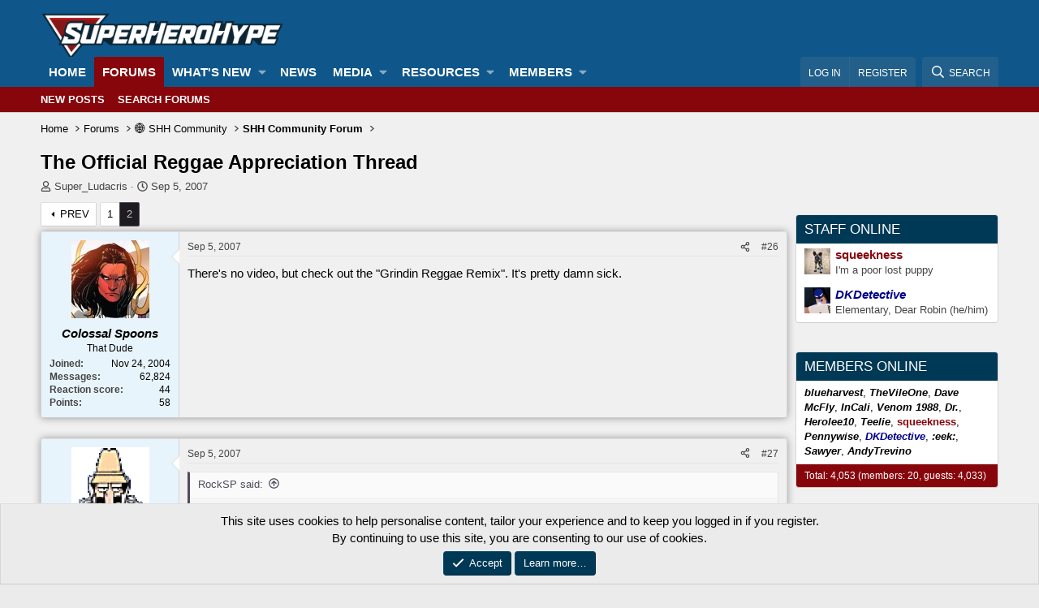

--- FILE ---
content_type: application/javascript
request_url: https://secureassets.evolvemediallc.com/assets/websupport/Scripts/zone.js
body_size: 521
content:
// JavaScript Document


function test_params(param) {
			var url = window.location.search.split('?').pop().split('&')
			var vars = {}

			for (var i = 0; i < url.length; i++) {
				var values = url[i].split('=')
				vars[values[0]] = values[1]
			}

			if (vars[param]) {
				return vars[param];
			} else {
				return false;
			}
		}
		
		//Check if 3rd Party Javascript
function JSEmpty(o){
if(o===""
||o===0
||o==="0"
||o===null
||o===false
||o===undefined
){return true;}else{return false;}
}

var sect=test_params('sect')
var zoning=test_params('zone');
var type = "";
if(test_params('gnad_type') == false){
	type = test_params('type');
}else{
	type = test_params('gnad_type');
}
var adid=test_params('adid');

var dcopt=test_params('dcopt');

var reskin=test_params('reskin');
var pushdown=test_params('pushdown');
var aoTargetID=test_params('clicktarget');

var site=test_params('site');
var size=test_params('size');

var sliver=test_params('sliver');

if(JSEmpty(zoning)){
		   var zoning="testing";}
if(JSEmpty(sect)){
		   var sect="testing";}
if (!JSEmpty(dcopt)){
		   var dcopt="dcopt=ist;type=pop;type=int";} else 
		   {var dcopt="type=nopop"}
if(JSEmpty(type)){
		   var type="testing";}  
if(JSEmpty(adid)){
		   var adid="adid";}  
		   
if(JSEmpty(sliver)){
		   var sliver="yes";}  		   
		   
if (!JSEmpty(reskin)){
	       
		   document.write('<scr'+'ipt language="JavaScript" src="http://n4403ad.doubleclick.net/adj/gn.'+reskin+'/'+zoning+';sect='+sect+';type='+type+';'+dcopt+';sz=1000x1000" type="text/javascript"></scr' + 'ipt>');
		   }
		   
if (!JSEmpty(pushdown)){
	       
		   document.write('<scr'+'ipt language="JavaScript" src="http://n4403ad.doubleclick.net/adj/gn.'+pushdown+'/'+zoning+';sect='+sect+';type='+type+';'+dcopt+';sz=47x47" type="text/javascript"></scr' + 'ipt>');
		   }
		   
if (!JSEmpty(site)){
	       
		   document.write('<scr'+'ipt language="JavaScript" src="http://n4403ad.doubleclick.net/adj/gn.'+site+'/'+zoning+';sect='+sect+';type='+type+';'+dcopt+';sz='+size+'" type="text/javascript"></scr' + 'ipt>');
		   }